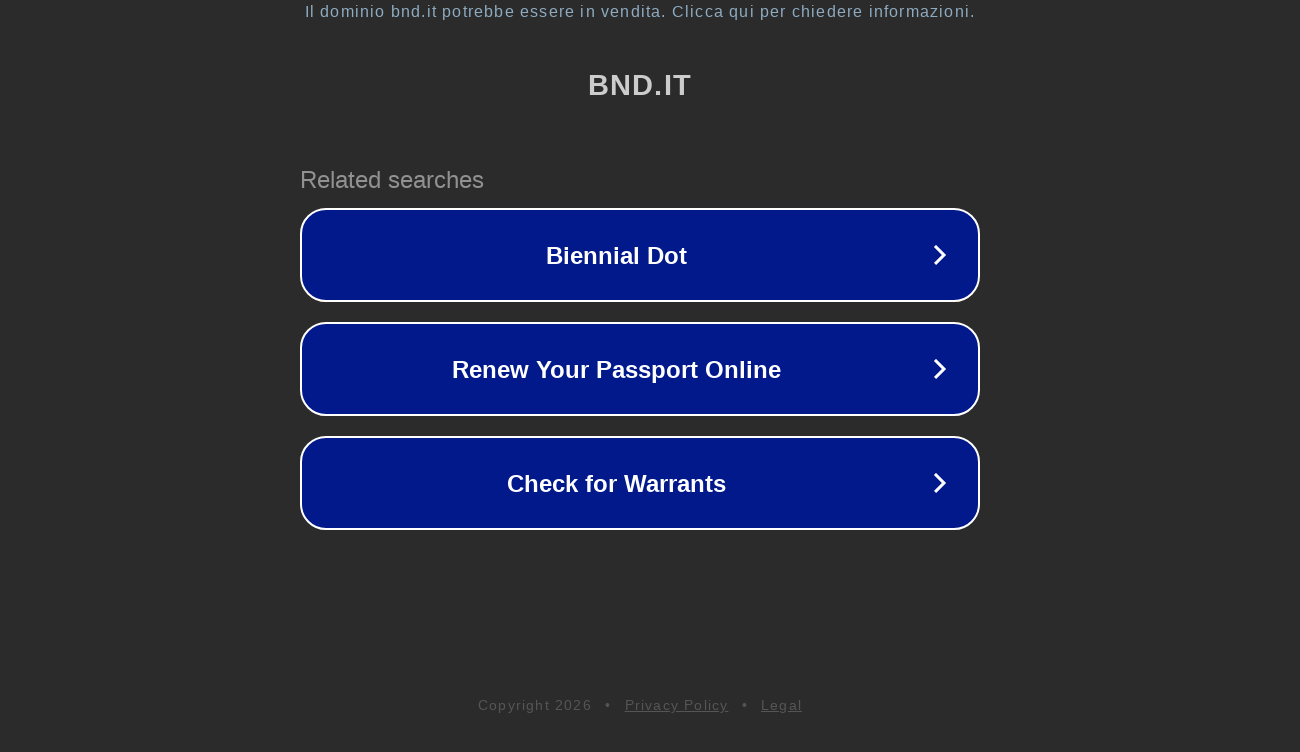

--- FILE ---
content_type: text/html; charset=utf-8
request_url: http://bnd.it/
body_size: 1022
content:
<!doctype html>
<html data-adblockkey="MFwwDQYJKoZIhvcNAQEBBQADSwAwSAJBANDrp2lz7AOmADaN8tA50LsWcjLFyQFcb/P2Txc58oYOeILb3vBw7J6f4pamkAQVSQuqYsKx3YzdUHCvbVZvFUsCAwEAAQ==_cUGg7am470sZk3mC/qdBRGJsOj/k5mWOLB40rVBr6PrO7cgv+wFKd2jbv97YRXvu/lYTCn0vrkafMIULZnxWIQ==" lang="en" style="background: #2B2B2B;">
<head>
    <meta charset="utf-8">
    <meta name="viewport" content="width=device-width, initial-scale=1">
    <link rel="icon" href="[data-uri]">
    <link rel="preconnect" href="https://www.google.com" crossorigin>
</head>
<body>
<div id="target" style="opacity: 0"></div>
<script>window.park = "[base64]";</script>
<script src="/bWmCXNuVu.js"></script>
</body>
</html>
